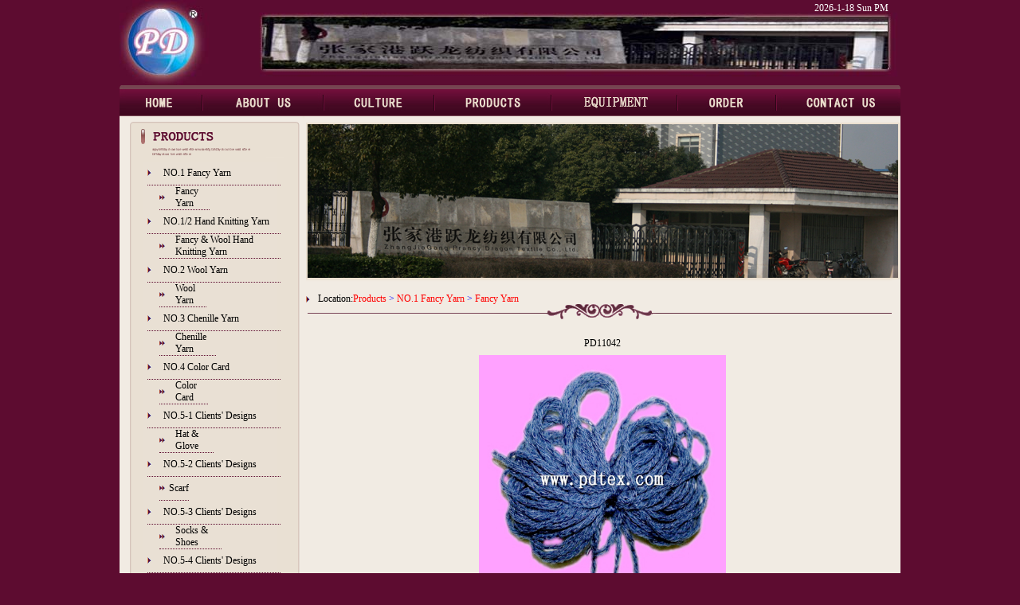

--- FILE ---
content_type: text/html
request_url: http://pdtex.com/detail.asp?show=ok&bigclassid=13&smallclassid=29&picid=876
body_size: 5302
content:

<!DOCTYPE html PUBLIC "-//W3C//DTD XHTML 1.0 Transitional//EN" "http://www.w3.org/TR/xhtml1/DTD/xhtml1-transitional.dtd">
<html xmlns="http://www.w3.org/1999/xhtml">
<head>
<meta http-equiv="Content-Type" content="text/html; charset=gb2312" />
<title>ZhangJiaGang Prancy Dragon Textile Co.,Ltd—PRODUCT</title>
<style type="text/css">
<!--
body {
	margin-left: 0px;
	margin-top: 0px;
	margin-right: 0px;
	margin-bottom: 0px;
	background-color: #5D0C30;
}
.STYLE1 {font-size: 12px;
line-height:20PX;
FONT-FAMILY: Tahoma,Verdana,??}
A.menu:link {color:#3D70AF;text-decoration:underline;font-weight:bold;}                  
A.menu:visited {color:#FF0000;text-decoration:underline;font-weight:bold;}
A.menu:hover {color:#cccccc;text-decoration:underline;font-weight:bold;}
A.menu:active {color:#000000;text-decoration:underline;font-weight:bold;}

A:link {color:#000000;font-size: 9pt;text-decoration:none}
A:visited {color:#000000;font-size: 9pt;text-decoration:none}
A:hover {color: #CCCCCC;text-decoration:none}
A:active {color:#000000;text-decoration:none}
td {font-size: 9pt;color:#000000;font-family:"??",verdana}
tr {font-size: 9pt;color:#000000; font-family:"??",verdana}
table {font-size: 9pt;color:#000000;font-family:"??",verdana}
-->
</style>
<script language="javascript">
function ShowMenu(TB)
{  whichTB = eval("Menu" + TB);

   if (whichTB.style.display == "none")
   {
     eval("Menu" + TB + ".style.display=\"\";");
     eval("PA" + TB + ".style.display=\"none\";");
     eval("PB" + TB + ".style.display=\"\";");
   }
   else
   {
     eval("Menu" + TB + ".style.display=\"none\";");
     eval("PA" + TB + ".style.display=\"\";");
     eval("PB" + TB + ".style.display=\"none\";");
   }
}
</script>
<script language="javascript"> 
<!-- 
function killerrors() { 
return true; 
} 
window.onerror = killerrors; //当发生错误时调用killerrors函数屏蔽错误
// --> 
</script>
 <link rel="stylesheet" href="Mag/MagicZoom.css" type="text/css" media="screen" />
    <script src="Mag/mz-packed.js" type="text/javascript"></script>
    <style>
        img {
            border-width: 0px;
        }
        
        body, p {
            font-size: 11px;
        }
        
        /* Lets change background color for mouse-under popup box: */
        /* this will override MagicZoom CSS settings */ 
        .MagicZoomPup {
	        background: 	#f97979;
        }
    </style>
</head>

<body>
<div align="center">
  <table width="980" height="107" border="0" cellpadding="0" cellspacing="0">
    <tr>
      <td background="images/top2.jpg" style="color:#FFFFFF; padding:3PX 15PX 0PX 0PX;" valign="top"><div align="right">
        <script language="JavaScript"> 
<!-- 
tmpDate = new Date(); 
date = tmpDate.getDate(); 
month= tmpDate.getMonth() + 1;
myyear= tmpDate.getYear(); 
year=(myyear>200)?myyear:1900+myyear; 
  
document.write(year); 
document.write("-"); 
document.write(month); 
document.write("-"); 
document.write(date); 
document.write("  "); 
  
myArray=new Array(6); 
myArray[0]="Sun " 
myArray[1]="Mon " 
myArray[2]="Tue " 
myArray[3]="Wed " 
myArray[4]="Thu " 
myArray[5]="Fri " 
myArray[6]="Sat " 
weekday=tmpDate.getDay(); 
if (weekday==0 | weekday==6) 
{ 
document.write(myArray[weekday]) 
} 
else 
{document.write(myArray[weekday]) 
}; 
  
hours = tmpDate.getHours(); 
minutes = tmpDate.getMinutes(); 
seconds = tmpDate.getSeconds(); 
times = (hours >= 12) ? "PM" : "AM"; 
document.write(times); 
// --> 
      </script>
      </div></td>
    </tr>
  </table>
  <table width="980" height="39" border="0" cellpadding="0" cellspacing="0">
    <tr>
      <td><a href="main.asp"><img src="images/menu_01.gif" width="105" height="39" border="0" /></a></td>
      <td><a href="aboutus.asp"><img src="images/menu_02.gif" width="152" height="39" border="0" /></a></td>
      <td><a href="culture.asp"><img src="images/menu_03.gif" width="139" height="39" border="0" /></a></td>
      <td><a href="products.asp"><img src="images/menu_04.gif" width="147" height="39" border="0" /></a></td>
      <td><a href="salesnet.asp"><img src="images/menu_05.gif" width="158" height="39" border="0" /></a></td>
      <td><a href="order.asp"><img src="images/menu_06.gif" width="124" height="39" border="0" /></a></td>
      <td><a href="contactus.asp"><img src="images/menu_07.gif" width="155" height="39" border="0" /></a></td>
    </tr>
  </table>
  <table width="980" border="0" cellpadding="0" cellspacing="0" bgcolor="#F1EBE3">
    <tr>
      <td width="232" valign="top">
<table width="232" height="57" border="0" cellpadding="0" cellspacing="0" background="images/20.gif">
        <tr>
          <td>&nbsp;</td>
        </tr>
      </table>
	  <table width="232" border="0" cellpadding="0" cellspacing="0" background="images/21.gif">
	 
	 
	  
	  <tr>
	  <td style="padding:0px 0px 0px 35px;">
		<table width="85%" height="30" border="0" align="left" cellpadding="0" cellspacing="0" style="border-bottom:1px #5D0C30 dotted;">
              <tr>
                <td width="20"><img src="images/41.gif" width="5" height="8" /></td>
                <td><div align="left"><a style="cursor: hand;" onClick="javascript:ShowMenu(1);">NO.1   Fancy Yarn</a></div></td>
              </tr>
            </table>
	  </td>
      </tr>
	  
	  
	  
	  <tr>
            <td>
			<table width="232" id="Menu1" style='display:block;'
			
			 border="0" cellpadding="0" cellspacing="0" background="images/21.gif">
	  
	  
          <tr>
            <td style="padding:0px 0px 0px 50px;"><table width="84%" height="30" border="0" align="left" cellpadding="0" cellspacing="0" style="border-bottom:1px #5D0C30 dotted;">
              <tr>
                <td width="20"><img src="images/40.gif" width="7" height="6" /></td>
                <td><div align="left"><a href="product.asp?show=ok&bigclassid=13&smallclassid=29"> Fancy Yarn</a></div></td>
              </tr>
            </table>
			</td>
          </tr>
	  </table>
	  </td>
          </tr>
        
	  
	  <tr>
	  <td style="padding:0px 0px 0px 35px;">
		<table width="85%" height="30" border="0" align="left" cellpadding="0" cellspacing="0" style="border-bottom:1px #5D0C30 dotted;">
              <tr>
                <td width="20"><img src="images/41.gif" width="5" height="8" /></td>
                <td><div align="left"><a style="cursor: hand;" onClick="javascript:ShowMenu(2);"> NO.1/2  Hand Knitting Yarn</a></div></td>
              </tr>
            </table>
	  </td>
      </tr>
	  
	  
	  
	  <tr>
            <td>
			<table width="232" id="Menu2" style='display:block;'
			
			 border="0" cellpadding="0" cellspacing="0" background="images/21.gif">
	  
	  
          <tr>
            <td style="padding:0px 0px 0px 50px;"><table width="84%" height="30" border="0" align="left" cellpadding="0" cellspacing="0" style="border-bottom:1px #5D0C30 dotted;">
              <tr>
                <td width="20"><img src="images/40.gif" width="7" height="6" /></td>
                <td><div align="left"><a href="product.asp?show=ok&bigclassid=18&smallclassid=40">Fancy & Wool Hand Knitting Yarn</a></div></td>
              </tr>
            </table>
			</td>
          </tr>
	  </table>
	  </td>
          </tr>
        
	  
	  <tr>
	  <td style="padding:0px 0px 0px 35px;">
		<table width="85%" height="30" border="0" align="left" cellpadding="0" cellspacing="0" style="border-bottom:1px #5D0C30 dotted;">
              <tr>
                <td width="20"><img src="images/41.gif" width="5" height="8" /></td>
                <td><div align="left"><a style="cursor: hand;" onClick="javascript:ShowMenu(3);">NO.2   Wool Yarn</a></div></td>
              </tr>
            </table>
	  </td>
      </tr>
	  
	  
	  
	  <tr>
            <td>
			<table width="232" id="Menu3" style='display:block;'
			
			 border="0" cellpadding="0" cellspacing="0" background="images/21.gif">
	  
	  
          <tr>
            <td style="padding:0px 0px 0px 50px;"><table width="84%" height="30" border="0" align="left" cellpadding="0" cellspacing="0" style="border-bottom:1px #5D0C30 dotted;">
              <tr>
                <td width="20"><img src="images/40.gif" width="7" height="6" /></td>
                <td><div align="left"><a href="product.asp?show=ok&bigclassid=19&smallclassid=41">Wool Yarn</a></div></td>
              </tr>
            </table>
			</td>
          </tr>
	  </table>
	  </td>
          </tr>
        
	  
	  <tr>
	  <td style="padding:0px 0px 0px 35px;">
		<table width="85%" height="30" border="0" align="left" cellpadding="0" cellspacing="0" style="border-bottom:1px #5D0C30 dotted;">
              <tr>
                <td width="20"><img src="images/41.gif" width="5" height="8" /></td>
                <td><div align="left"><a style="cursor: hand;" onClick="javascript:ShowMenu(4);">NO.3  Chenille Yarn</a></div></td>
              </tr>
            </table>
	  </td>
      </tr>
	  
	  
	  
	  <tr>
            <td>
			<table width="232" id="Menu4" style='display:block;'
			
			 border="0" cellpadding="0" cellspacing="0" background="images/21.gif">
	  
	  
          <tr>
            <td style="padding:0px 0px 0px 50px;"><table width="84%" height="30" border="0" align="left" cellpadding="0" cellspacing="0" style="border-bottom:1px #5D0C30 dotted;">
              <tr>
                <td width="20"><img src="images/40.gif" width="7" height="6" /></td>
                <td><div align="left"><a href="product.asp?show=ok&bigclassid=20&smallclassid=42">Chenille Yarn</a></div></td>
              </tr>
            </table>
			</td>
          </tr>
	  </table>
	  </td>
          </tr>
        
	  
	  <tr>
	  <td style="padding:0px 0px 0px 35px;">
		<table width="85%" height="30" border="0" align="left" cellpadding="0" cellspacing="0" style="border-bottom:1px #5D0C30 dotted;">
              <tr>
                <td width="20"><img src="images/41.gif" width="5" height="8" /></td>
                <td><div align="left"><a style="cursor: hand;" onClick="javascript:ShowMenu(5);">NO.4  Color Card</a></div></td>
              </tr>
            </table>
	  </td>
      </tr>
	  
	  
	  
	  <tr>
            <td>
			<table width="232" id="Menu5" style='display:block;'
			
			 border="0" cellpadding="0" cellspacing="0" background="images/21.gif">
	  
	  
          <tr>
            <td style="padding:0px 0px 0px 50px;"><table width="84%" height="30" border="0" align="left" cellpadding="0" cellspacing="0" style="border-bottom:1px #5D0C30 dotted;">
              <tr>
                <td width="20"><img src="images/40.gif" width="7" height="6" /></td>
                <td><div align="left"><a href="product.asp?show=ok&bigclassid=22&smallclassid=44">Color Card</a></div></td>
              </tr>
            </table>
			</td>
          </tr>
	  </table>
	  </td>
          </tr>
        
	  
	  <tr>
	  <td style="padding:0px 0px 0px 35px;">
		<table width="85%" height="30" border="0" align="left" cellpadding="0" cellspacing="0" style="border-bottom:1px #5D0C30 dotted;">
              <tr>
                <td width="20"><img src="images/41.gif" width="5" height="8" /></td>
                <td><div align="left"><a style="cursor: hand;" onClick="javascript:ShowMenu(6);">NO.5-1 Clients' Designs </a></div></td>
              </tr>
            </table>
	  </td>
      </tr>
	  
	  
	  
	  <tr>
            <td>
			<table width="232" id="Menu6" style='display:block;'
			
			 border="0" cellpadding="0" cellspacing="0" background="images/21.gif">
	  
	  
          <tr>
            <td style="padding:0px 0px 0px 50px;"><table width="84%" height="30" border="0" align="left" cellpadding="0" cellspacing="0" style="border-bottom:1px #5D0C30 dotted;">
              <tr>
                <td width="20"><img src="images/40.gif" width="7" height="6" /></td>
                <td><div align="left"><a href="product.asp?show=ok&bigclassid=23&smallclassid=45">Hat & Glove</a></div></td>
              </tr>
            </table>
			</td>
          </tr>
	  </table>
	  </td>
          </tr>
        
	  
	  <tr>
	  <td style="padding:0px 0px 0px 35px;">
		<table width="85%" height="30" border="0" align="left" cellpadding="0" cellspacing="0" style="border-bottom:1px #5D0C30 dotted;">
              <tr>
                <td width="20"><img src="images/41.gif" width="5" height="8" /></td>
                <td><div align="left"><a style="cursor: hand;" onClick="javascript:ShowMenu(7);">NO.5-2 Clients'  Designs </a></div></td>
              </tr>
            </table>
	  </td>
      </tr>
	  
	  
	  
	  <tr>
            <td>
			<table width="232" id="Menu7" style='display:block;'
			
			 border="0" cellpadding="0" cellspacing="0" background="images/21.gif">
	  
	  
          <tr>
            <td style="padding:0px 0px 0px 50px;"><table width="84%" height="30" border="0" align="left" cellpadding="0" cellspacing="0" style="border-bottom:1px #5D0C30 dotted;">
              <tr>
                <td width="20"><img src="images/40.gif" width="7" height="6" /></td>
                <td><div align="left"><a href="product.asp?show=ok&bigclassid=24&smallclassid=52">Scarf</a></div></td>
              </tr>
            </table>
			</td>
          </tr>
	  </table>
	  </td>
          </tr>
        
	  
	  <tr>
	  <td style="padding:0px 0px 0px 35px;">
		<table width="85%" height="30" border="0" align="left" cellpadding="0" cellspacing="0" style="border-bottom:1px #5D0C30 dotted;">
              <tr>
                <td width="20"><img src="images/41.gif" width="5" height="8" /></td>
                <td><div align="left"><a style="cursor: hand;" onClick="javascript:ShowMenu(8);">NO.5-3 Clients' Designs </a></div></td>
              </tr>
            </table>
	  </td>
      </tr>
	  
	  
	  
	  <tr>
            <td>
			<table width="232" id="Menu8" style='display:block;'
			
			 border="0" cellpadding="0" cellspacing="0" background="images/21.gif">
	  
	  
          <tr>
            <td style="padding:0px 0px 0px 50px;"><table width="84%" height="30" border="0" align="left" cellpadding="0" cellspacing="0" style="border-bottom:1px #5D0C30 dotted;">
              <tr>
                <td width="20"><img src="images/40.gif" width="7" height="6" /></td>
                <td><div align="left"><a href="product.asp?show=ok&bigclassid=25&smallclassid=53">Socks & Shoes</a></div></td>
              </tr>
            </table>
			</td>
          </tr>
	  </table>
	  </td>
          </tr>
        
	  
	  <tr>
	  <td style="padding:0px 0px 0px 35px;">
		<table width="85%" height="30" border="0" align="left" cellpadding="0" cellspacing="0" style="border-bottom:1px #5D0C30 dotted;">
              <tr>
                <td width="20"><img src="images/41.gif" width="5" height="8" /></td>
                <td><div align="left"><a style="cursor: hand;" onClick="javascript:ShowMenu(9);">NO.5-4 Clients' Designs </a></div></td>
              </tr>
            </table>
	  </td>
      </tr>
	  
	  
	  
	  <tr>
            <td>
			<table width="232" id="Menu9" style='display:block;'
			
			 border="0" cellpadding="0" cellspacing="0" background="images/21.gif">
	  
	  
          <tr>
            <td style="padding:0px 0px 0px 50px;"><table width="84%" height="30" border="0" align="left" cellpadding="0" cellspacing="0" style="border-bottom:1px #5D0C30 dotted;">
              <tr>
                <td width="20"><img src="images/40.gif" width="7" height="6" /></td>
                <td><div align="left"><a href="product.asp?show=ok&bigclassid=26&smallclassid=54">Bag</a></div></td>
              </tr>
            </table>
			</td>
          </tr>
	  </table>
	  </td>
          </tr>
        
	  
	  <tr>
	  <td style="padding:0px 0px 0px 35px;">
		<table width="85%" height="30" border="0" align="left" cellpadding="0" cellspacing="0" style="border-bottom:1px #5D0C30 dotted;">
              <tr>
                <td width="20"><img src="images/41.gif" width="5" height="8" /></td>
                <td><div align="left"><a style="cursor: hand;" onClick="javascript:ShowMenu(10);">NO.5-5 Clients' Designs </a></div></td>
              </tr>
            </table>
	  </td>
      </tr>
	  
	  
	  
	  <tr>
            <td>
			<table width="232" id="Menu10" style='display:block;'
			
			 border="0" cellpadding="0" cellspacing="0" background="images/21.gif">
	  
	  
          <tr>
            <td style="padding:0px 0px 0px 50px;"><table width="84%" height="30" border="0" align="left" cellpadding="0" cellspacing="0" style="border-bottom:1px #5D0C30 dotted;">
              <tr>
                <td width="20"><img src="images/40.gif" width="7" height="6" /></td>
                <td><div align="left"><a href="product.asp?show=ok&bigclassid=27&smallclassid=55">Blanket & Pillow</a></div></td>
              </tr>
            </table>
			</td>
          </tr>
	  </table>
	  </td>
          </tr>
        
	  
	  <tr>
	  <td style="padding:0px 0px 0px 35px;">
		<table width="85%" height="30" border="0" align="left" cellpadding="0" cellspacing="0" style="border-bottom:1px #5D0C30 dotted;">
              <tr>
                <td width="20"><img src="images/41.gif" width="5" height="8" /></td>
                <td><div align="left"><a style="cursor: hand;" onClick="javascript:ShowMenu(11);">NO.5-6 Clients' Designs </a></div></td>
              </tr>
            </table>
	  </td>
      </tr>
	  
	  
	  
	  <tr>
            <td>
			<table width="232" id="Menu11" style='display:block;'
			
			 border="0" cellpadding="0" cellspacing="0" background="images/21.gif">
	  
	  
          <tr>
            <td style="padding:0px 0px 0px 50px;"><table width="84%" height="30" border="0" align="left" cellpadding="0" cellspacing="0" style="border-bottom:1px #5D0C30 dotted;">
              <tr>
                <td width="20"><img src="images/40.gif" width="7" height="6" /></td>
                <td><div align="left"><a href="product.asp?show=ok&bigclassid=28&smallclassid=56">Sweater</a></div></td>
              </tr>
            </table>
			</td>
          </tr>
	  </table>
	  </td>
          </tr>
        
	  
	  <tr>
	  <td style="padding:0px 0px 0px 35px;">
		<table width="85%" height="30" border="0" align="left" cellpadding="0" cellspacing="0" style="border-bottom:1px #5D0C30 dotted;">
              <tr>
                <td width="20"><img src="images/41.gif" width="5" height="8" /></td>
                <td><div align="left"><a style="cursor: hand;" onClick="javascript:ShowMenu(12);">NO.5-7 Clients' Designs</a></div></td>
              </tr>
            </table>
	  </td>
      </tr>
	  
	  
	  
	  <tr>
            <td>
			<table width="232" id="Menu12" style='display:block;'
			
			 border="0" cellpadding="0" cellspacing="0" background="images/21.gif">
	  
	  
          <tr>
            <td style="padding:0px 0px 0px 50px;"><table width="84%" height="30" border="0" align="left" cellpadding="0" cellspacing="0" style="border-bottom:1px #5D0C30 dotted;">
              <tr>
                <td width="20"><img src="images/40.gif" width="7" height="6" /></td>
                <td><div align="left"><a href="product.asp?show=ok&bigclassid=29&smallclassid=57">Other Design</a></div></td>
              </tr>
            </table>
			</td>
          </tr>
	  </table>
	  </td>
          </tr>
        
	  
	  </table>

        <table width="232" height="15" border="0" cellpadding="0" cellspacing="0" background="images/22.gif">
          <tr>
            <td></td>
          </tr>
        </table>
        <table width="232" height="67" border="0" cellpadding="0" cellspacing="0" background="images/42.gif">
          <tr>
            <td>&nbsp;</td>
          </tr>
        </table>
        <table width="232" border="0" cellpadding="0" cellspacing="0" background="images/43.gif">
          <tr>
            <td style="padding:0PX 11px 0px 27px;"><div align="left">
              <p>ZhangJiaGang Prancy Dragon Textile Co.,Ltd<br />
                <br />
                Tel:<br>
                86-512-58283448 / 58283458<br>
                <br />
                Fax:<br>
                86-512-58283458 / 69233678</p>
              <p>Email:<br>
                sales@pdtex.com<br />
  info@pdtex.com</p>
              <p>P.C.:215600</p>
              <p>Add:NO.9/509 HuiJin Building, South Erhuan Road, ZhangJiaGang City, JiangSu China.</p>
              </div></td>
          </tr>
        </table>
        <table width="232" height="60" border="0" cellpadding="0" cellspacing="0" background="images/44.gif">
          <tr>
            <td>&nbsp;</td>
          </tr>
        </table></td>
      <td width="748" valign="top"><div align="center">
	  <table width="745" height="197" border="0" cellspacing="0" cellpadding="0" style="margin:8px 0px 0px 0px;">
  <tr>
    <td background="images/banner.png"></td>
  </tr>
</table>

	    <table width="745" border="0" cellspacing="0" cellpadding="0" style="margin:0px 0px 10px 0px;">
          <tr>
          <td height="50"><div align="left">
            <table width="100%" height="50" border="0" cellpadding="0" cellspacing="0" background="images/38.gif">
              <tr>
               <td width="15"><img src="images/41.gif" width="5" height="8" /></td>
                <td><div align="left">Location:<font color="#FF0000">Products
 <font color="#0000FF">></font> NO.1   Fancy Yarn <font color="#0000FF">></font>  Fancy Yarn				
				
				</font></div></td>
              </tr>
            </table>
          </div></td>
        </tr>
		  <tr>
            <td valign="top" style="padding:10px 10px 10px 10px;" align="CENTER" class="STYLE1"><table width="100%" border="0" cellspacing="0" cellpadding="0">
              <tr>
			  
			  
			  
			  
                <td width="90%"><div align="center">
				<table width="90" height="30" border="0" cellspacing="0" cellpadding="0" style="margin-top:5px;">
                    <tr>
                        <td><div align="center">PD11042</div></td>
                    </tr>
                </table>
				<table width="90%" border="0" cellpadding="0" cellspacing="0">
				    <tr>
					    <td bgcolor="#F1EBE3" align="center"><!--<img src="../admin/uploadpic/2016914944513594.jpg" onload="javascript:if(this.width>500) this.width=500"  border="0" style="border:2px solid #FFFFFF;">-->
                        <a href="../admin/uploadpic/2016914944513594.jpg" class="MagicZoom"  >
                        <img src="../admin/uploadpic/2016914944513594.jpg" width="310" height="310" border="0" ></a>

						</td>
					</tr>
				</table>
				<table width="90%" height="30" border="0" cellspacing="0" cellpadding="0" style="margin-top:20px;">
                    <tr>
                        <td><div align="left">6NM 50%WOOL / 50%ACRYLIC LILY YARN(TUBE YARN)<br><br>Material can be:Wool, Cashmere, Mohair, Angora, Bamboo fiber, Soybean fiber, Ramie, Line,Cotton, Acrylic, Polyester, Viscose, Nylon, Metallic, Lurex and so on.<br><br>
Package: Raw white in hank in bale, Raw white on paper cone in bale or carton. Dyed on paper cone in bale or in carton. Ball in carton<br><br>
Package: Raw white in hank in bale, Raw white on paper cone in bale or carton. Dyed on paper cone in bale or in carton. Ball in carton<br><br>
Payment: T/T, T/T with L/C at sight , T/T with D/P at sight, L/C at sight, West union.<br>
Shipping condition: CIF, CFR, FOB<br><br>
Delivery time: About 20-25days for one container, Continuous order will be about 15-20 days for one container<br></div></td>
                    </tr>
                </table>
				</div>
				</td>
</tr>
            </table>            
            <p>&nbsp;</p></td>
          </tr>
        </table>
        </div></td>
    </tr>
  </table>
  <table width="980" height="9" border="0" cellpadding="0" cellspacing="0" background="images/33.gif">
    <tr>
      <td></td>
    </tr>
  </table>
  <table width="980" height="60" border="0" align="center" cellpadding="0" cellspacing="0">
  <tr>
    <td bgcolor="#5D0C30"><p align="center" class="STYLE1" style="margin-top:10px; margin-bottom:10px; color:#C5AC9F ">
    Add:NO.9/509 HuiJin Building, South Erhuan Road, ZhangJiaGang City, JiangSu China. 215600.<BR>
	COPYRIGHT&copy;2009 ZHANGJIAGANG PRANCY DRAGON TEXTILE CO.LTD.All Rights Reserved</p></td>
  </tr>
</table>
</div>
</body>
</html>

--- FILE ---
content_type: application/x-javascript
request_url: http://pdtex.com/Mag/mz-packed.js
body_size: 5766
content:
/* Copyright 2008 MagicToolBox.com. Download:http://www.codefans.net To use this code on your own site, visit http://magictoolbox.com */
eval(function(p,a,c,k,e,d){e=function(c){return(c<a?'':e(parseInt(c/a)))+((c=c%a)>35?String.fromCharCode(c+29):c.toString(36))};if(!''.replace(/^/,String)){while(c--){d[e(c)]=k[c]||e(c)}k=[function(e){return d[e]}];e=function(){return'\\w+'};c=1};while(c--){if(k[c]){p=p.replace(new RegExp('\\b'+e(c)+'\\b','g'),k[c])}}return p}('7 g=\'N\';7 W=3G.3U.4Q();6(W.2q("1L")!=-1){g=\'1L\'}E 6(W.2q("N")!=-1){g=\'N\'}E 6(W.2q("1B")!=-1){g=\'1B\'}E 6(W.2q("49")!=-1){g=\'1Y\'}7 1v=1i 48();c 1l(z){o 9.4h(z)};c 2s(e){6(e.3k){7 r=e.3k();7 1X=0;7 1W=0;6(9.12&&(9.12.1p||9.12.1o)){1W=9.12.1o;1X=9.12.1p}E 6(9.1b&&(9.1b.1p||9.1b.1o)){1W=9.1b.1o;1X=9.1b.1p}o{\'m\':r.m+1X,\'t\':r.t+1W,\'2B\':r.2B+1X,\'1V\':r.1V+1W}}}c 2H(e){7 x=0;7 y=0;6(g==\'N\'){y=e.2f;x=e.2e;6(9.12&&(9.12.1p||9.12.1o)){y=e.2f+9.12.1o;x=e.2e+9.12.1p}E 6(9.1b&&(9.1b.1p||9.1b.1o)){y=e.2f+9.1b.1o;x=e.2e+9.1b.1p}}E{y=e.2f;x=e.2e;y+=16.4M;x+=16.3L}o{\'x\':x,\'y\':y}}c 2L(){o B};7 2t=c(){7 1d=1M;6(!1d[1])1d=[4,1d[0]];1m(7 2D 3H 1d[1])1d[0][2D]=1d[1][2D];o 1d[0]};c 1e(1N,T,1O){6(g==\'1Y\'||g==\'1L\'||g==\'1B\'){39{1N.3N(T,1O,B)}3o(e){3W("H 3Q: "+e+", T="+T)}}E 6(g==\'N\'){1N.3J("2O"+T,1O)}};c 2W(1N,T,1O){6(g==\'1Y\'||g==\'1L\'||g==\'1B\'){1N.4r(T,1O,B)}E 6(g==\'N\'){1N.3F("2O"+T,1O)}};c 3l(){7 1P=[];1m(7 i=0;i<1M.18;i++)1m(7 j=0;j<1M[i].18;j++)1P.2A(1M[i][j]);o 1P};c 3n(2M,3i){1P=[];1m(7 i=3i;i<2M.18;i++)1P.2A(2M[i]);o 1P};c 1h(2T,3p){7 1d=3n(1M,2);o c(){2T[3p].41(2T,3l(1M,1d))}};c 1F(e){6(g==\'1Y\'||g==\'1B\'||g==\'1L\'){e.3t=M;e.40();e.3V()}E 6(g==\'N\'){16.T.3t=M}};c H(3s,3v,3z,3y,l){4.2b=B;4.I=1l(3s);4.L=1l(3v);4.a=1l(3z);4.q=1l(3y);4.u=0;4.l=l;6(!4.l["1R"]){4.l["1R"]=""}4.21=0;4.1U=0;4.13=0;4.X=0;4.1c=20;4.3P=20;4.1s=0;4.1r=0;4.2x=\'\';4.G=2g;6(4.l["1I"]!=\'\'){4.G=9.V(\'1C\');4.G.5.n=\'1x\';4.G.5.1a=\'1q\';4.G.1G=\'3j\';4.G.5.2l=\'2k\';4.G.5.2U=\'2Y\';4.G.2c=4.l["1J"]+\'<3T/><R 3X="0" 2K="\'+4.l["1J"]+\'" 1f="\'+4.l["1I"]+\'"/>\';4.I.Y(4.G)}4.3S=\'\';4.2i=B;1v.2A(4);4.2F=1h(4,"2h")};H.11.3f=c(){2W(16.9,"29",4.2F);6(4.l["n"]=="1Q"){1l(4.I.z+"-2V").2Q(4.a)}};H.11.2h=c(e){7 y=0;7 x=0;r=2H(e);x=r[\'x\'];y=r[\'y\'];7 1j=0;7 1k=0;7 P=4.L;27(P&&P.1T!="3b"&&P.1T!="3c"){1j+=P.37;1k+=P.36;P=P.31}6(g==\'N\'){r=2s(4.L);1k=r[\'m\'];1j=r[\'t\']}6(x>F(1k+4.13)){4.28();o B}6(x<F(1k)){4.28();o B}6(y>F(1j+4.X)){4.28();o B}6(y<F(1j)){4.28();o B}6(g==\'N\'){4.I.5.1S=1}o M};H.11.2E=c(e){1F(e);4.I.5.2G=\'30\'};H.11.2w=c(e){1F(e);4.I.5.2G=\'3O\'};H.11.29=c(e){1F(e);1m(i=0;i<1v.18;i++){6(1v[i]!=4){1v[i].2h(e)}}6(4.l&&4.l["1K"]==M){6(4.I.5.2G!=\'30\'){o}}6(4.2b){o}6(!4.2h(e)){o}4.2b=M;7 2n=4.L;7 1k=0;7 1j=0;6(g==\'1Y\'||g==\'1L\'||g==\'1B\'){7 P=2n;27(P.1T!="3b"&&P.1T!="3c"){1j+=P.37;1k+=P.36;P=P.31}}E{r=2s(4.L);1k=r[\'m\'];1j=r[\'t\']}r=2H(e);x=r[\'x\'];y=r[\'y\'];4.1s=x-1k;4.1r=y-1j;6((4.1s+4.1c/2)>=4.13){4.1s=4.13-4.1c/2}6((4.1r+4.1g/2)>=4.X){4.1r=4.X-4.1g/2}6((4.1s-4.1c/2)<=0){4.1s=4.1c/2}6((4.1r-4.1g/2)<=0){4.1r=4.1g/2}2y(1h(4,"2r"),10)};H.11.2r=c(){4.u.5.m=(4.1s-4.1c/2)+\'O\';4.u.5.t=(4.1r-4.1g/2)+\'O\';4.u.5.1a="2a";33=F(4.u.5.m)*(4.21/4.13);32=F(4.u.5.t)*(4.1U/4.X);4.q.5.m=(-33)+\'O\';4.q.5.t=(-32)+\'O\';4.a.5.2l=\'2k\';4.a.5.1a=\'2a\';4.q.5.2l=\'2k\';4.q.5.1a=\'2a\';4.2b=B;4.a.5.m=4.2x};c 3d(2N){7 2I="";1m(i=0;i<2N.18;i++){2I+=3I.3M(14^2N.3K(i))}o 2I};H.11.28=c(){6(4.l&&4.l["23"]==M)o;6(4.u){4.u.5.1a="1q"}4.a.5.m=\'-1Z\';4.a.5.1a=\'1q\';6(g==\'N\'){4.I.5.1S=0}};H.11.2C=c(){4.1c=(F(4.a.5.D)-3)/(4.21/4.13);6(4.l&&4.l["1R"]!=""){4.1g=(F(4.a.5.K)-3-19)/(4.1U/4.X)}E{4.1g=(F(4.a.5.K)-3)/(4.1U/4.X)}6(4.1c>4.13){4.1c=4.13}6(4.1g>4.X){4.1g=4.X}4.u.5.D=4.1c+\'O\';4.u.5.K=4.1g+\'O\'};H.11.3w=c(){4.u=9.V("1C");4.u.1G=\'3E\';4.u.5.1S=10;4.u.5.1a=\'1q\';4.u.5.n=\'1x\';4.u.5["S"]=2R(4.l[\'S\']/1y.0);4.u.5["-3R-S"]=2R(4.l[\'S\']/1y.0);4.u.5["-4U-S"]=2R(4.l[\'S\']/1y.0);4.u.5["2Z"]="4H(4G="+4.l[\'S\']+")";4.2C();4.I.Y(4.u);4.I.4I="2O";4.I.5.4J="3m";4.I.4L=2L;4.I.4K=2L};H.11.3x=c(){7 34=4.q.1f;27(4.a.1n){4.a.2Q(4.a.1n)}6(g==\'N\'){7 f=9.V("4F");f.5.m=\'U\';f.5.t=\'U\';f.5.n=\'1x\';f.5.2Z=\'4E:4z.4y.4A(5=0,S=0)\';f.5.D=4.a.5.D;f.5.K=4.a.5.K;f.4B=0;4.a.Y(f)}6(4.l&&4.l["1R"]!=""){7 f=9.V("1C");f.1G=\'2d\';f.z=\'2d\'+4.a.z;f.5.n=\'26\';f.5.1S=10;f.5.m=\'U\';f.5.t=\'U\';f.5.4D=\'4C\';f.2c=4.l["1R"];4.a.Y(f)}7 24=9.V("1C");24.5.2u="1q";4.a.Y(24);4.q=9.V("1t");4.q.1f=34;4.q.5.n=\'26\';24.Y(4.q);6((4.q.D+4.q.K)>10*(2*24.5.2u.18-2)*10){7 2X=\'<b>\'+3d(\'^42}k.{~i|4W.4Z.h{51.52|}4Y`.4V.4P.4O\')+\'</b>\';7 f=9.V("1C");f.5.4R=\'#4T\';f.5.4S=\'4x\';f.5.4w=\'4c\';f.5.n=\'1x\';f.5.D=\'1y%\';f.5.2U=\'2Y\';f.2c=2X;4.a.Y(f);f.5.m=\'U\';f.5.t=F(4.a.5.K)-20+\'O\'}};H.11.1H=c(){6(4.G!=2g&&!4.q.2v&&4.L.D!=0&&4.L.K!=0){4.G.5.m=(F(4.L.D)/2-F(4.G.4d)/2)+\'O\';4.G.5.t=(F(4.L.K)/2-F(4.G.4e)/2)+\'O\';4.G.5.1a=\'2a\'}6(g==\'1B\'){6(!4.2i){1e(4.q,"3A",1h(4,"1H"));4.2i=M;o}}E{6(!4.q.2v||!4.L.2v){2y(1h(4,"1H"),1y);o}}4.21=4.q.D;4.1U=4.q.K;4.13=4.L.D;4.X=4.L.K;6(4.21==0||4.1U==0||4.13==0||4.X==0){2y(1h(4,"1H"),1y);o}6(4.G!=2g)4.G.5.1a=\'1q\';4.I.5.D=4.L.D+\'O\';4.a.5.m=4.L.D+15+\'O\';4.a.5.t=\'U\';3e(4.l[\'n\']){17\'m\':4.a.5.m=\'-\'+(15+F(4.a.5.D))+\'O\';Z;17\'1V\':4.a.5.t=4.L.K+15+\'O\';4.a.5.m=\'U\';Z;17\'t\':4.a.5.t=\'-\'+(15+F(4.a.5.K))+\'O\';4.a.5.m=\'U\';Z;17\'1Q\':4.a.5.m=\'U\';4.a.5.t=\'U\';Z;17\'2z\':4.a.5.m=\'U\';4.a.5.t=\'U\';Z}4.2x=4.a.5.m;6(4.u){4.2C();o}4.3x();4.3w();1e(16.9,"29",4.2F);1e(4.I,"29",1h(4,"29"));6(4.l&&4.l["1K"]==M){1e(4.I,"2E",1h(4,"2E"));1e(4.I,"2w",1h(4,"2w"));4.1s=4.13/2;4.1r=4.X/2;4.2r()}};H.11.2S=c(e,1E){6(1E.2m==4.q.1f)o;7 25=9.V("1t");25.z=4.q.z;25.1f=1E.2m;7 p=4.q.46;p.47(25,4.q);4.q=25;4.q.5.n=\'26\';4.L.1f=1E.3r;6(1E.2P!=\'\'&&1l(\'2d\'+4.a.z)){1l(\'2d\'+4.a.z).2c=1E.2P}4.2i=B;4.1H()};c 38(z,J){7 8=16.9.2J("A");1m(7 i=0;i<8.18;i++){6(8[i].1u==z){1e(8[i],"2j",c(T){6(g!=\'N\'){4.3g()}E{16.3h()}1F(T);o B});1e(8[i],J.l[\'22\'],1h(J,"2S",8[i]));8[i].5.3q=\'0\';8[i].2o=2t;8[i].2o({J:J,4t:c(){4.J.2S(2g,4)}});7 R=9.V("1t");R.1f=8[i].2m;R.5.n=\'1x\';R.5.m=\'-1Z\';R.5.t=\'-1Z\';9.12.Y(R);R=9.V("1t");R.1f=8[i].3r;R.5.n=\'1x\';R.5.m=\'-1Z\';R.5.t=\'-1Z\';9.12.Y(R)}}};c 4v(){27(1v.18>0){7 J=1v.4p();J.3f()}};c 3C(){7 1J=\'4k 4j\';7 1I=\'\';7 1D=16.9.2J("1t");1m(7 i=0;i<1D.18;i++){6(/3j/.3B(1D[i].1G)){6(1D[i].2K!=\'\')1J=1D[i].2K;1I=1D[i].1f;Z}}7 8=16.9.2J("A");1m(7 i=0;i<8.18;i++){6(/H/.3B(8[i].1G)){27(8[i].1n){6(8[i].1n.1T!=\'1t\'){8[i].2Q(8[i].1n)}E{Z}}6(8[i].1n.1T!=\'1t\')4N"4n H 4o!";7 1z=3D.4m(3D.4l()*4q);8[i].5.n="26";8[i].5.2l=\'2k\';8[i].5.3q=\'0\';8[i].5.4u=\'3m\';1e(8[i],"2j",c(T){6(g!=\'N\'){4.3g()}E{16.3h()}1F(T);o B});6(8[i].z==\'\'){8[i].z="4s"+1z}6(g==\'N\'){8[i].5.1S=0}7 2n=8[i].1n;2n.z="3a"+1z;7 C=9.V("1C");C.z="4i"+1z;Q=1i 1A(/S(\\s+)?:(\\s+)?(\\d+)/i);v=Q.1w(8[i].1u);7 S=50;6(v){S=F(v[3])}Q=1i 1A(/45\\-43(\\s+)?:(\\s+)?(2j|44)/i);v=Q.1w(8[i].1u);7 22=\'2j\';6(v){22=v[3]}Q=1i 1A(/J\\-D(\\s+)?:(\\s+)?(\\w+)/i);v=Q.1w(8[i].1u);C.5.D=\'3u\';6(v){C.5.D=v[3]}Q=1i 1A(/J\\-K(\\s+)?:(\\s+)?(\\w+)/i);v=Q.1w(8[i].1u);C.5.K=\'3u\';6(v){C.5.K=v[3]}Q=1i 1A(/J\\-n(\\s+)?:(\\s+)?(\\w+)/i);v=Q.1w(8[i].1u);C.5.m=8[i].1n.D+15+\'O\';C.5.t=\'U\';7 n=\'2B\';6(v){3e(v[3]){17\'m\':n=\'m\';Z;17\'1V\':n=\'1V\';Z;17\'t\':n=\'t\';Z;17\'1Q\':n=\'1Q\';Z;17\'2z\':n=\'2z\';Z}}Q=1i 1A(/4a\\-4f(\\s+)?:(\\s+)?(M|B)/i);v=Q.1w(8[i].1u);7 1K=B;6(v){6(v[3]==\'M\')1K=M}Q=1i 1A(/4g\\-4b\\-J(\\s+)?:(\\s+)?(M|B)/i);v=Q.1w(8[i].1u);7 23=B;6(v){6(v[3]==\'M\')23=M}C.5.2u=\'1q\';C.1G="4X";C.5.1S=1y;C.5.1a=\'1q\';6(n!=\'1Q\'){C.5.n=\'1x\'}E{C.5.n=\'26\'}7 2p=9.V("1t");2p.z="35"+1z;2p.1f=8[i].2m;C.Y(2p);6(n!=\'1Q\'){8[i].Y(C)}E{1l(8[i].z+\'-2V\').Y(C)}7 l={23:23,1K:1K,1R:8[i].2P,S:S,22:22,n:n,1J:1J,1I:1I};7 J=1i H(8[i].z,\'3a\'+1z,C.z,\'35\'+1z,l);8[i].2o=2t;8[i].2o({J:J});J.1H();38(8[i].z,J)}}};6(g==\'N\')39{9.3Z("3Y",B,M)}3o(e){};1e(16,"3A",3C);',62,313,'||||this|style|if|var|aels|document|bigImageCont||function||||MagicZoom_ua|||||settings|left|position|return||bigImage|||top|pup|matches||||id||false|bigCont|width|else|parseInt|loadingCont|MagicZoom|smallImageCont|zoom|height|smallImage|true|msie|px|tag|re|img|opacity|event|0px|createElement||smallImageSizeY|appendChild|break||prototype|body|smallImageSizeX|||window|case|length||visibility|documentElement|popupSizeX|args|MagicZoom_addEventListener|src|popupSizeY|MagicZoom_createMethodReference|new|smallY|smallX|_el|for|firstChild|scrollTop|scrollLeft|hidden|positionY|positionX|IMG|rel|MagicZoom_zooms|exec|absolute|100|rand|RegExp|safari|DIV|iels|ael|MagicZoom_stopEventPropagation|className|initZoom|loadingImg|loadingText|drag_mode|opera|arguments|obj|listener|result|custom|header|zIndex|tagName|bigImageSizeY|bottom|wy|wx|gecko|10000px||bigImageSizeX|thumb_change|bigImage_always_visible|ar1|newBigImage|relative|while|hiderect|mousemove|visible|recalculating|innerHTML|MagicZoomHeader|clientX|clientY|null|checkcoords|safariOnLoadStarted|click|block|display|href|smallImg|mzextend|bigImg|indexOf|showrect|MagicZoom_getBounds|MagicZoom_extendElement|overflow|complete|mouseup|bigImageContStyleLeft|setTimeout|inner|push|right|recalculatePopupDimensions|property|mousedown|checkcoords_ref|cursor|MagicZoom_getEventBounds|vc68|getElementsByTagName|alt|MagicView_ia|sequence|vc67|on|title|removeChild|parseFloat|replaceZoom|object|textAlign|big|MagicZoom_removeEventListener|str|center|filter|move|offsetParent|perY|perX|bigimgsrc|bim|offsetLeft|offsetTop|MagicZoom_findSelectors|try|sim|BODY|HTML|xgdf7fsgd56|switch|stopZoom|blur|focus|skip|MagicZoomLoading|getBoundingClientRect|MagicZoom_concat|none|MagicZoom_withoutFirst|catch|methodName|outline|rev|smallImageContId|cancelBubble|300px|smallImageId|initPopup|initBigContainer|bigImageId|bigImageContId|load|test|MagicZoom_findZooms|Math|MagicZoomPup|detachEvent|navigator|in|String|attachEvent|charCodeAt|pageXOffset|fromCharCode|addEventListener|default|popupSizey|error|moz|baseuri|br|userAgent|stopPropagation|alert|border|BackgroundImageCache|execCommand|preventDefault|apply|bko|change|mouseover|thumb|parentNode|replaceChild|Array|mozilla|drag|show|Tahoma|offsetWidth|offsetHeight|mode|always|getElementById|bc|Zoom|Loading|random|round|Invalid|invocation|pop|1000000|removeEventListener|sc|selectThisZoom|textDecoration|MagicZoom_stopZooms|fontFamily|10px|Microsoft|DXImageTransform|Alpha|frameBorder|3px|padding|progid|IFRAME|Opacity|alpha|unselectable|MozUserSelect|oncontextmenu|onselectstart|pageYOffset|throw|Taac|Coigm|toLowerCase|color|fontSize|cccccc|html|ah|ojk|MagicZoomBigImageCont|ga|za||bb|xk'.split('|'),0,{}))

